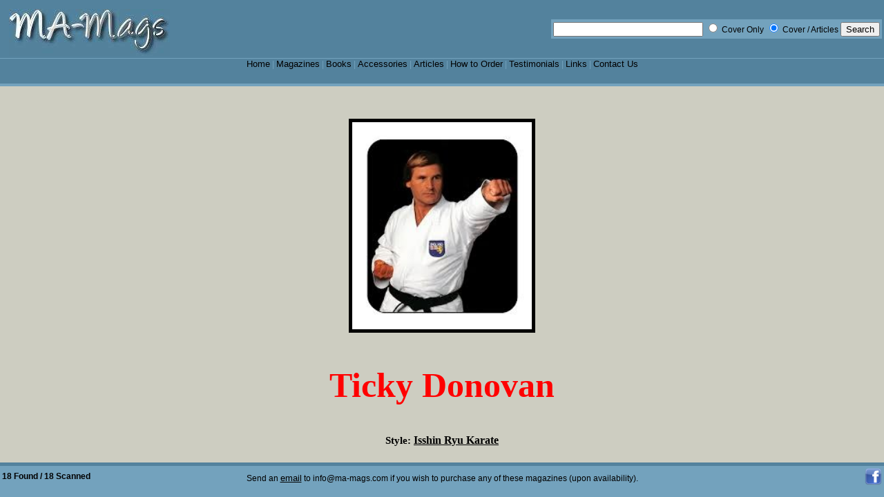

--- FILE ---
content_type: text/html; charset=UTF-8
request_url: https://ma-mags.com/srchmag.php?SrchFor=Ticky%20Donovan&SrchHow=cover&Search=search
body_size: 3074
content:
<!DOCTYPE HTML PUBLIC "-//W3C//DTD HTML 4.01 Transitional//EN"
"http://www.w3.org/TR/html4/loose.dtd">
<html>
<head>
	<meta http-equiv="Content-Type" content="text/html; charset=iso-8859-1">
	<meta name="description" content="A place to buy vintage, back issue, out of print, old martial arts magazines books">
	<meta name="keywords" content="Old, Classic, Back Issue, OUt of Print, Vintage, Black Belt, Karate, Inside Kung Fu, Fighting Stars, Bruce Lee, Ninja, Ninjutsu, Tae Kwon Do, Magazines, Books, Memorabilia">
	<title>MA-Mags - Magazines</title>

	<style type="text/css">
		/* the bit that does the work */
		
		body {
		  margin:0;
		  border:0;
		  padding:0;
		  height:100%; 
		  max-height:100%; 
		  background:#fff; 
		  font-family:arial, verdana, sans-serif; 
		  font-size:76%;
		  overflow: hidden; 
		  }
		
		/* for internet explorer */
		* html body {
		  padding:120px 0 50px 0; 
		  }
		
		#container {
		  font-family:"times new roman", serif;
		  font-size: 1.2em;
		  position:fixed; 
		  top:125px;
		  left:0;
		  bottom:50px; 
		  right:0; 
		  overflow:auto; 
		  background:#CDCDC1;
		  padding:20px;
		  text-align:justify;
		  }
		
		* html #container {
		  height:100%; 
		  width:100%; 
		  }
		
		#header {
		  position:absolute; 
		  top:0; 
		  left:0; 
		  width:100%; 
		  height:121px; 
		  overflow:visible; 
		  background:#53829d;
		  border-bottom:4px solid #73a2bd;
		  }
		* html #header {height:125px;}
	
		#footer {
		  position:absolute; 
		  bottom:0; 
		  left:0;
		  width:100%; 
		  height:45px; 
		  overflow:visible; 
		  text-align:center; 
		  background:#73a2bd;
		  border-top:5px solid #53829d;
		  }
		* html #footer {height:50px;}
		
		/* end of bit that does the work */
		
		h1 {font-size:4em; margin:0; padding:0;}
		
		#footer p {
		  color:#fff; 
		  margin:5px 10px 0 10px;
		  }
	
		#header img {
		  margin:10px 10px 0 10px;
		  }
		#container img {margin:5px;}
		#absolute {
		  position:absolute; 
		  top:400px; 
		  right:100px; 
		  width:200px; 
		  background:#ddd; 
		  padding:10px; 
		  border:1px solid #000;
		  }
		
		#left {
		  float:left; 
		  background:#eee; 
		  padding:10px; 
		  border:1px solid #000; 
		  color:#000; 
		  width:50%;
		  }
		
		#right {
		  float:right; 
		  background:#ddd; 
		  padding:10px; 
		  border:1px solid #000; 
		  color:#000; 
		  }
		
		a, a:visited {
		  font-size:1.1em;
		  text-decoration:none;
		  color:#000;
		  }
		
		a:hover {
		  color:#fff; 
		  text-decoration:none;
		  }
		
		.grey {color:#888;}
		.ltgrey {color:#ddd;}
		
		img#mascot {float:right;}
		
		#header ul {
		  clear:both; 
		  text-align:center; 
		  border-top:1px solid #73a2bd;
		  }
		
		#header ul {
		  margin:0; 
		  padding:0; 
		  list-style-type:none; 
		  background:transparent; 
		  height:3em;
		  }
		
		#header ul li {
		  display:inline; 
		  color:#73a2bd;
		  }
		
		.strike {text-decoration:line-through;}
		.lft {float:left;}
		.rgt{float:right;}
		
		.columnmag {width:98%; float:left; text-align:justify; margin-right:2%;}
	</style>
</head>

<body>
<div id="header">
	<html>
	<body>
	
	<table border="0" width="100%">
	<tr>
	  <td>
	    <a href="index.html"><img src="LogoMAMags.jpg" title="ma-mags.com" alt="ma-mags.com" border="0"/></a>
      </td>
	  <td>
		<table border="0" bgcolor="#73a2bd" align="right">
		<tr>
		<td>
		  <form action="srchmag.php" >
			<input type="text" size="25" maxlength="50" name="SrchFor" />
			<input type="radio" name="SrchHow" value="cover" /> Cover Only
			<input type="radio" name="SrchHow" value="all" CHECKED  /> Cover / Articles
			<input type="submit" value="Search" name="Search">
		  </form>
		  </td>
		</tr>
		</table>
	  </td>
	</tr>
	</table>
	
	<ul>
		<li><a href="index.html" title="Home" accesskey="h">Home</a> | </li>
		<li><a href="Magazines.php" title="Magazines" accesskey="m">Magazines</a> | </li>
		<li><a href="showbook.php" title="Books" accesskey="m">Books</a> | </li>
		<li><a href="Accessories.html" title="Accessories" accesskey="a">Accessories</a> | </li>
		<li><a href="Articles.html" title="Articles" accesskey="r">Articles</a> | </li>
		<li><a href="HowToOrder.html" title="How to Order" accesskey="o">How to Order</a> | </li>
		<li><a href="Testimonials.html" title="Testimonials" accesskey="t">Testimonials</a> | </li>
		<li><a href="Links.php" title="Links" accesskey="l">Links</a> | </li>
		<li><a href="ContactUs.html" title="Contact Us" accesskey="c">Contact Us</a></li>
	</ul>
</div>

<div id="container">
	<strong>
	
	   <table width='100%' border="0" cellpadding="20"><tr>   <td><center><img src="Search/Ticky Donovan.jpg" border="5"" HEIGHT=300"/></center></td></tr><tr>   <td align="center" style="font-size:50px;text-transform: capitalize;color:red">ticky donovan</td></tr><tr><td><center>Style: <a href="srchmag.php?SrchFor=Isshin Ryu Karate&SrchHow=all&Search=search"><u>Isshin Ryu Karate</u></a></center></td></tr>   </table><p align="center"><strong>Click on the scan to enlarge the cover</strong></p><table border='0' align='center'><tr><td bgcolor='#AAAAAA'>Cover only</td><td bgcolor='#CDCDC1'><a href=https://ma-mags.com/srchmag.php?SrchFor=Ticky+Donovan&SrchHow=all><u>Cover / Articles</u></a></td></tr></table><center><table width='80%' cellpadding='4' cellspacing='1' border='0'><tr align='left' bgcolor='#AAAAAA'><th>Date</th><th>Magazine</th><th>Issue</th><th>Cover</th><th>Scan</th></tr><tr bgcolor="#AAAAAA"><td align="left"><p style='font-size:small'>February 1976</td><td align="left"><p style='font-size:small'><a href="showmag.php?TitleCde=C"><u>Combat<u></a></td><td align="left"><p style='font-size:small'>Vol 2, Num 5</td><td align="left"><p style='font-size:small'><a href="srchmag.php?SrchFor=Ticky Donovan&SrchHow=all&Search=search"><u>Ticky Donovan</u></a></td><td align="center"><a href="Mags/C/C 1976-02 Cov.jpg" alt = "02/76 Combat" rel='lightbox' ><img src="Mags/C/C 1976-02 Cov.jpg" HEIGHT=50 alt = "02/76 Combat" border="0"/></a></td></tr><tr bgcolor="#AAAAAA"><td align="left"><p style='font-size:small'>April 1984</td><td align="left"><p style='font-size:small'><a href="showmag.php?TitleCde=C"><u>Combat<u></a></td><td align="left"><p style='font-size:small'>Vol 10, Num 5</td><td align="left"><p style='font-size:small'><a href="srchmag.php?SrchFor=Ticky Donovan&SrchHow=all&Search=search"><u>Ticky Donovan</u></a></td><td align="center"><a href="Mags/C/C 1984-04 Cov.jpg" alt = "04/84 Combat" rel='lightbox' ><img src="Mags/C/C 1984-04 Cov.jpg" HEIGHT=50 alt = "04/84 Combat" border="0"/></a></td></tr><tr bgcolor="#AAAAAA"><td align="left"><p style='font-size:small'>April 1979</td><td align="left"><p style='font-size:small'><a href="showmag.php?TitleCde=F"><u>Fighters<u></a></td><td align="left"><p style='font-size:small'>Vol 2, Num 4</td><td align="left"><p style='font-size:small'><a href="srchmag.php?SrchFor=Ticky Donovan&SrchHow=all&Search=search"><u>Ticky Donovan</u></a></td><td align="center"><a href="Mags/F/F 1979-04 Cov.jpg" alt = "04/79 Fighters" rel='lightbox' ><img src="Mags/F/F 1979-04 Cov.jpg" HEIGHT=50 alt = "04/79 Fighters" border="0"/></a></td></tr><tr bgcolor="#AAAAAA"><td align="left"><p style='font-size:small'> 1978</td><td align="left"><p style='font-size:small'><a href="showmag.php?TitleCde=FA"><u>Fighting Arts<u></a></td><td align="left"><p style='font-size:small'>Vol 3, Num 4</td><td align="left"><p style='font-size:small'><a href="srchmag.php?SrchFor=Ticky Donovan&SrchHow=all&Search=search"><u>Ticky Donovan</u></a></td><td align="center"><a href="Mags/FAI/FA 3-4 Cov.jpg" alt = "1978 Fighting Arts" rel='lightbox' ><img src="Mags/FAI/FA 3-4 Cov.jpg" HEIGHT=50 alt = "1978 Fighting Arts" border="0"/></a></td></tr><tr bgcolor="#AAAAAA"><td align="left"><p style='font-size:small'>September 1978</td><td align="left"><p style='font-size:small'><a href="showmag.php?TitleCde=IB"><u>International Budo<u></a></td><td align="left"><p style='font-size:small'>?</td><td align="left"><p style='font-size:small'><a href="srchmag.php?SrchFor=Ticky Donovan &SrchHow=all&Search=search"><u>Ticky Donovan </u></a> & <a href="srchmag.php?SrchFor= Timmy Jerome&SrchHow=all&Search=search"><u> Timmy Jerome</u></a></td><td align="center"><a href="Mags/Budo/IB 1978-09 Cov.jpg" alt = "09/78 International Budo" rel='lightbox' ><img src="Mags/Budo/IB 1978-09 Cov.jpg" HEIGHT=50 alt = "09/78 International Budo" border="0"/></a></td></tr><tr bgcolor="#AAAAAA"><td align="left"><p style='font-size:small'>August 1988</td><td align="left"><p style='font-size:small'><a href="showmag.php?TitleCde=MAIUK"><u>Martial Arts Illustrated (UK)<u></a></td><td align="left"><p style='font-size:small'>Vol 1, Num 3</td><td align="left"><p style='font-size:small'><a href="srchmag.php?SrchFor=Ticky Donovan&SrchHow=all&Search=search"><u>Ticky Donovan</u></a></td><td align="center"><a href="Mags/MAIUK/MAIUK 1988-08 Cov.jpg" alt = "08/88 Martial Arts Illustrated (UK)" rel='lightbox' ><img src="Mags/MAIUK/MAIUK 1988-08 Cov.jpg" HEIGHT=50 alt = "08/88 Martial Arts Illustrated (UK)" border="0"/></a></td></tr><tr bgcolor="#AAAAAA"><td align="left"><p style='font-size:small'>July 1989</td><td align="left"><p style='font-size:small'><a href="showmag.php?TitleCde=MAIUK"><u>Martial Arts Illustrated (UK)<u></a></td><td align="left"><p style='font-size:small'>Vol 2, Num 2</td><td align="left"><p style='font-size:small'><a href="srchmag.php?SrchFor=Tony Sewell &SrchHow=all&Search=search"><u>Tony Sewell </u></a> & <a href="srchmag.php?SrchFor= Kevin Brewerton &SrchHow=all&Search=search"><u> Kevin Brewerton </u></a> & <a href="srchmag.php?SrchFor= Ticky Donovan&SrchHow=all&Search=search"><u> Ticky Donovan</u></a></td><td align="center"><a href="Mags/MAIUK/MAIUK 1989-07 Cov.jpg" alt = "07/89 Martial Arts Illustrated (UK)" rel='lightbox' ><img src="Mags/MAIUK/MAIUK 1989-07 Cov.jpg" HEIGHT=50 alt = "07/89 Martial Arts Illustrated (UK)" border="0"/></a></td></tr><tr bgcolor="#AAAAAA"><td align="left"><p style='font-size:small'>December 1990</td><td align="left"><p style='font-size:small'><a href="showmag.php?TitleCde=MAIUK"><u>Martial Arts Illustrated (UK)<u></a></td><td align="left"><p style='font-size:small'>Vol 3, Num 7</td><td align="left"><p style='font-size:small'><a href="srchmag.php?SrchFor=Ticky Donovan &SrchHow=all&Search=search"><u>Ticky Donovan </u></a> & <a href="srchmag.php?SrchFor= Jean Claude Van Damme&SrchHow=all&Search=search"><u> Jean Claude Van Damme</u></a></td><td align="center"><a href="Mags/MAIUK/MAIUK 1990-12 Cov.jpg" alt = "12/90 Martial Arts Illustrated (UK)" rel='lightbox' ><img src="Mags/MAIUK/MAIUK 1990-12 Cov.jpg" HEIGHT=50 alt = "12/90 Martial Arts Illustrated (UK)" border="0"/></a></td></tr><tr bgcolor="#AAAAAA"><td align="left"><p style='font-size:small'>May 2003</td><td align="left"><p style='font-size:small'><a href="showmag.php?TitleCde=MAIUK"><u>Martial Arts Illustrated (UK)<u></a></td><td align="left"><p style='font-size:small'>Vol 15, Num 12</td><td align="left"><p style='font-size:small'><a href="srchmag.php?SrchFor=Ticky Donovan&SrchHow=all&Search=search"><u>Ticky Donovan</u></a></td><td align="center"><a href="Mags/MAIUK/MAIUK 2003-05 Cov.jpg" alt = "05/03 Martial Arts Illustrated (UK)" rel='lightbox' ><img src="Mags/MAIUK/MAIUK 2003-05 Cov.jpg" HEIGHT=50 alt = "05/03 Martial Arts Illustrated (UK)" border="0"/></a></td></tr><tr bgcolor="#AAAAAA"><td align="left"><p style='font-size:small'>March 1991</td><td align="left"><p style='font-size:small'><a href="showmag.php?TitleCde=SKS"><u>Sport Karate Scene<u></a></td><td align="left"><p style='font-size:small'>Vol 1, Num 9</td><td align="left"><p style='font-size:small'><a href="srchmag.php?SrchFor=Ticky Donovan&SrchHow=all&Search=search"><u>Ticky Donovan</u></a></td><td align="center"><a href="Mags/SKS/SKS 1991-03 Cov.jpg" alt = "03/91 Sport Karate Scene" rel='lightbox' ><img src="Mags/SKS/SKS 1991-03 Cov.jpg" HEIGHT=50 alt = "03/91 Sport Karate Scene" border="0"/></a></td></tr><tr bgcolor="#AAAAAA"><td align="left"><p style='font-size:small'>November 1987</td><td align="left"><p style='font-size:small'><a href="showmag.php?TitleCde=TrKa"><u>Traditional Karate<u></a></td><td align="left"><p style='font-size:small'>Vol 1, Num 6</td><td align="left"><p style='font-size:small'><a href="srchmag.php?SrchFor=Ticky Donovan&SrchHow=all&Search=search"><u>Ticky Donovan</u></a></td><td align="center"><a href="Mags/TrKa/TrKa 1987-11 Cov.jpg" alt = "11/87 Traditional Karate" rel='lightbox' ><img src="Mags/TrKa/TrKa 1987-11 Cov.jpg" HEIGHT=50 alt = "11/87 Traditional Karate" border="0"/></a></td></tr><tr bgcolor="#AAAAAA"><td align="left"><p style='font-size:small'>February 1992</td><td align="left"><p style='font-size:small'><a href="showmag.php?TitleCde=TrKa"><u>Traditional Karate<u></a></td><td align="left"><p style='font-size:small'>Vol 5, Num 6</td><td align="left"><p style='font-size:small'><a href="srchmag.php?SrchFor=Ticky Donovan&SrchHow=all&Search=search"><u>Ticky Donovan</u></a></td><td align="center"><a href="Mags/TrKa/TrKa 1992-02 Cov.jpg" alt = "02/92 Traditional Karate" rel='lightbox' ><img src="Mags/TrKa/TrKa 1992-02 Cov.jpg" HEIGHT=50 alt = "02/92 Traditional Karate" border="0"/></a></td></tr><tr bgcolor="#AAAAAA"><td align="left"><p style='font-size:small'>June 1996</td><td align="left"><p style='font-size:small'><a href="showmag.php?TitleCde=TrKa"><u>Traditional Karate<u></a></td><td align="left"><p style='font-size:small'>Vol 9, Num 10</td><td align="left"><p style='font-size:small'><a href="srchmag.php?SrchFor=John Bush &SrchHow=all&Search=search"><u>John Bush </u></a> & <a href="srchmag.php?SrchFor= Ticky Donovan&SrchHow=all&Search=search"><u> Ticky Donovan</u></a></td><td align="center"><a href="Mags/TrKa/TrKa 1996-06 Cov.jpg" alt = "06/96 Traditional Karate" rel='lightbox' ><img src="Mags/TrKa/TrKa 1996-06 Cov.jpg" HEIGHT=50 alt = "06/96 Traditional Karate" border="0"/></a></td></tr><tr bgcolor="#AAAAAA"><td align="left"><p style='font-size:small'>October 1996</td><td align="left"><p style='font-size:small'><a href="showmag.php?TitleCde=TrKa"><u>Traditional Karate<u></a></td><td align="left"><p style='font-size:small'>Vol 10, Num 2</td><td align="left"><p style='font-size:small'><a href="srchmag.php?SrchFor=Ticky Donovan &SrchHow=all&Search=search"><u>Ticky Donovan </u></a> & <a href="srchmag.php?SrchFor= Vic Charles&SrchHow=all&Search=search"><u> Vic Charles</u></a></td><td align="center"><a href="Mags/TrKa/TrKa 1996-10 Cov.jpg" alt = "10/96 Traditional Karate" rel='lightbox' ><img src="Mags/TrKa/TrKa 1996-10 Cov.jpg" HEIGHT=50 alt = "10/96 Traditional Karate" border="0"/></a></td></tr><tr bgcolor="#AAAAAA"><td align="left"><p style='font-size:small'>October 2001</td><td align="left"><p style='font-size:small'><a href="showmag.php?TitleCde=TrKa"><u>Traditional Karate<u></a></td><td align="left"><p style='font-size:small'>Vol 15, Num 2</td><td align="left"><p style='font-size:small'><a href="srchmag.php?SrchFor=Ticky Donovan&SrchHow=all&Search=search"><u>Ticky Donovan</u></a></td><td align="center"><a href="Mags/TrKa/TrKa 2001-10 Cov.jpg" alt = "10/01 Traditional Karate" rel='lightbox' ><img src="Mags/TrKa/TrKa 2001-10 Cov.jpg" HEIGHT=50 alt = "10/01 Traditional Karate" border="0"/></a></td></tr><tr bgcolor="#AAAAAA"><td align="left"><p style='font-size:small'>January 2003</td><td align="left"><p style='font-size:small'><a href="showmag.php?TitleCde=TrKa"><u>Traditional Karate<u></a></td><td align="left"><p style='font-size:small'>Vol 16, Num 5</td><td align="left"><p style='font-size:small'><a href="srchmag.php?SrchFor=Ticky Donovan&SrchHow=all&Search=search"><u>Ticky Donovan</u></a></td><td align="center"><a href="Mags/TrKa/TrKa 2003-01 Cov.jpg" alt = "01/03 Traditional Karate" rel='lightbox' ><img src="Mags/TrKa/TrKa 2003-01 Cov.jpg" HEIGHT=50 alt = "01/03 Traditional Karate" border="0"/></a></td></tr><tr bgcolor="#AAAAAA"><td align="left"><p style='font-size:small'>December 2008</td><td align="left"><p style='font-size:small'><a href="showmag.php?TitleCde=TrKa"><u>Traditional Karate<u></a></td><td align="left"><p style='font-size:small'>Vol 22, Num 3</td><td align="left"><p style='font-size:small'><a href="srchmag.php?SrchFor=Ticky Donovan&SrchHow=all&Search=search"><u>Ticky Donovan</u></a></td><td align="center"><a href="Mags/TrKa/TrKa 2008-12 Cov.jpg" alt = "12/08 Traditional Karate" rel='lightbox' ><img src="Mags/TrKa/TrKa 2008-12 Cov.jpg" HEIGHT=50 alt = "12/08 Traditional Karate" border="0"/></a></td></tr><tr bgcolor="#AAAAAA"><td align="left"><p style='font-size:small'>June 2009</td><td align="left"><p style='font-size:small'><a href="showmag.php?TitleCde=TrKa"><u>Traditional Karate<u></a></td><td align="left"><p style='font-size:small'>Vol 22, Num 7</td><td align="left"><p style='font-size:small'><a href="srchmag.php?SrchFor=Ticky Donovan&SrchHow=all&Search=search"><u>Ticky Donovan</u></a></td><td align="center"><a href="Mags/TrKa/TrKa 2009-06 Cov.jpg" alt = "06/09 Traditional Karate" rel='lightbox' ><img src="Mags/TrKa/TrKa 2009-06 Cov.jpg" HEIGHT=50 alt = "06/09 Traditional Karate" border="0"/></a></td></tr></table></center><p align="center">Magazines for sale are original and complete (unless otherwise noted).</p><p align="center"><strong>Disclaimer:</strong> The scans of the magazine covers may not be the ones for sale.</p>	
    <p>
</p>
</font>
</strong></p>
	</p>
	</td>
	</tr>
	</table>

<script type="text/javascript">
var gaJsHost = (("https:" == document.location.protocol) ? "https://ssl." : "http://www.");
document.write(unescape("%3Cscript src='" + gaJsHost + "google-analytics.com/ga.js' type='text/javascript'%3E%3C/script%3E"));
</script>
<script type="text/javascript">
try {
var pageTracker = _gat._getTracker("UA-8438704-1");
pageTracker._trackPageview();
} catch(err) {}</script>
</div> <!-- end of container -->
<div id="footer">
	<table border="0" width="100%">
	<tr>
	  <td width="25%" align="left" valign="center">
	  <font color="#000000"><strong>18 Found / 18 Scanned</strong></font>	  </td>
	  <td width="50%" valign="center">
		<p><font color="#000000">Send an <a href="mailto:info@ma-mags.com"><u>email</u></a> to info@ma-mags.com if you wish to purchase any of these magazines (upon availability).</font></p>
	  </td>
	  <td width="25%" align="right" valign="center">
		<a href="http://www.facebook.com/MAMagazines" target=_blank><img src="facebook.png" alt="Facebook" width="25" height="25" /></a>
	  </td>
	</tr>
	</table>
</div>

</body>
</html>
